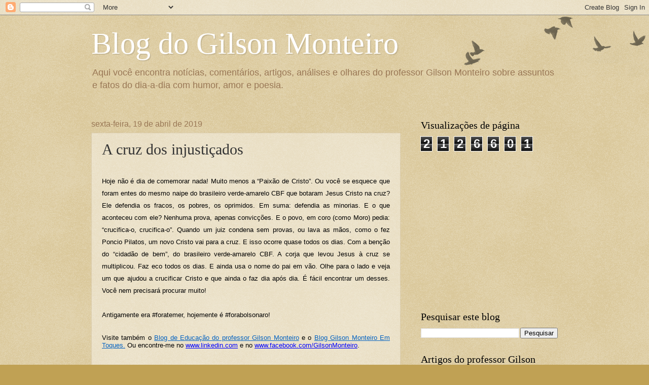

--- FILE ---
content_type: text/html; charset=UTF-8
request_url: https://blogdogilsonmonteiro.blogspot.com/b/stats?style=BLACK_TRANSPARENT&timeRange=ALL_TIME&token=APq4FmAHkcvlC6EFWMB6Q3nGFjI8y1kMAL-BEfyXtoxaIWoRsfLvfV0v7aNlVZdRYFbgsWpKocvZQV8WkIMiCbNfb6VpfmdO8w
body_size: -14
content:
{"total":2126601,"sparklineOptions":{"backgroundColor":{"fillOpacity":0.1,"fill":"#000000"},"series":[{"areaOpacity":0.3,"color":"#202020"}]},"sparklineData":[[0,36],[1,6],[2,10],[3,27],[4,2],[5,3],[6,21],[7,5],[8,2],[9,23],[10,26],[11,19],[12,44],[13,4],[14,9],[15,59],[16,71],[17,4],[18,33],[19,63],[20,98],[21,54],[22,9],[23,26],[24,10],[25,13],[26,20],[27,37],[28,8],[29,3]],"nextTickMs":3600000}

--- FILE ---
content_type: text/html; charset=utf-8
request_url: https://www.google.com/recaptcha/api2/aframe
body_size: 267
content:
<!DOCTYPE HTML><html><head><meta http-equiv="content-type" content="text/html; charset=UTF-8"></head><body><script nonce="cMJ5FQDzJAKKdZY7ZdfI9Q">/** Anti-fraud and anti-abuse applications only. See google.com/recaptcha */ try{var clients={'sodar':'https://pagead2.googlesyndication.com/pagead/sodar?'};window.addEventListener("message",function(a){try{if(a.source===window.parent){var b=JSON.parse(a.data);var c=clients[b['id']];if(c){var d=document.createElement('img');d.src=c+b['params']+'&rc='+(localStorage.getItem("rc::a")?sessionStorage.getItem("rc::b"):"");window.document.body.appendChild(d);sessionStorage.setItem("rc::e",parseInt(sessionStorage.getItem("rc::e")||0)+1);localStorage.setItem("rc::h",'1769122607122');}}}catch(b){}});window.parent.postMessage("_grecaptcha_ready", "*");}catch(b){}</script></body></html>